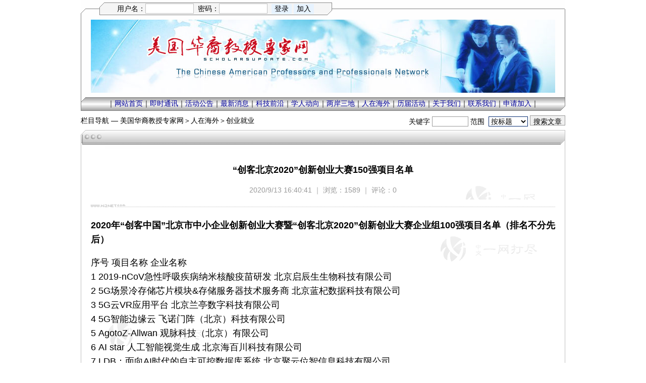

--- FILE ---
content_type: text/html
request_url: http://scholarsupdate.hi2net.com/news.asp?NewsID=28596
body_size: 9850
content:
<head>
<meta http-equiv="Content-Language" content="zh-cn">
<meta http-equiv="Content-Type" content="text/html; charset=gb2312">
</head>
<head>
<meta http-equiv="Content-Language" content="zh-cn">
<meta http-equiv="Content-Type" content="text/html; charset=gb2312">
</head>

<head>
<meta http-equiv="Content-Language" content="zh-cn">
<meta http-equiv="Content-Type" content="text/html; charset=gb2312">
</head>
<head>
<meta http-equiv="Content-Language" content="zh-cn">
<meta http-equiv="Content-Type" content="text/html; charset=gb2312">
</head>
<head>
<meta http-equiv="Content-Language" content="zh-cn">
<meta http-equiv="Content-Type" content="text/html; charset=gb2312">
</head>


<html>
<head>
<meta http-equiv="Content-Language" content="zh-cn">
<meta http-equiv="Content-Type" content="text/html; charset=gb2312">
<title>“创客北京2020”创新创业大赛150强项目名单 - 创业就业 - 人在海外 - 美国华裔教授专家网 ScholarsUpdate.com</title>
<LINK href=blue.css?ver=1.3 rel=stylesheet>
</head>
<body topmargin=0 leftmargin=0>



	<table width=960 height=5 align=center border=0 cellpadding=0 cellspacing=0 background=image/top01.gif><tr><td></td></tr></table>

	<table width=960 align=center border=0 cellpadding=0 cellspacing=0><tr><td>
	<table width=960 height=25 align=center border=0 cellpadding=0 cellspacing=0 background=image/top02.gif>
	<tr>
	<td width=50></td>
	<td width=433>
	<table width=100% align=center border=0 cellpadding=0 cellspacing=0>
	
		<form method=POST action=login_chk.asp name=user OnSubmit='return checkdata()'>
		<tr><td align=center>
		<input type=hidden name=isHomePage value=0>
		<input type=hidden name=ServerURL value=http://scholarsupdate.hi2net.com/news.asp?NewsID=28596>
		用户名：<input name=Username size=10 style='border-left:1px solid #C0C0C0;border-right:1px solid #C0C0C0;border-top:1px solid #C0C0C0;border-bottom:1px solid #C0C0C0;background:#FFFFFF;color:#000099;height=19;'>&nbsp;&nbsp;密码：<input type=password name=Password size=10 style='border-left:1px solid #C0C0C0;border-right:1px solid #C0C0C0;border-top:1px solid #C0C0C0;border-bottom:1px solid #C0C0C0;background:#FFFFFF;color:#000099;height=19;'>&nbsp;&nbsp;<input type=submit name=Submit value=登录 title=会员登录处 style='border-left:none;border-right:none;border-top:none;border-bottom:none;background:#E7F3FF;color:#000000;height=15;'>&nbsp;<input type=button name=Submit2 value=加入 onclick=javascript:adduser() title=加入美国华裔教授专家网 style='border-left:none;border-right:none;border-top:none;border-bottom:none;background:#E7F3FF;color:#000000;height=15;'>
		</td></tr>
		</form>
	
	</table>
	</td>
	<td width=477></td>
	</tr>
	</table>
	</td></tr></table>

	<table width=960 align=center border=0 cellpadding=0 cellspacing=0 background=image/top03.gif>
	<tr><td colspan=3 height=9></td></tr>
	<tr>
	<td width=20></td>
	<td width=920>
	<table width=920 align=center border=0 cellpadding=0 cellspacing=0 background=image/head_back.jpg>
	<tr><td height=145></td></tr>
	</table>
	</td>
	<td width=20></td>
	</tr>
	<tr><td colspan=3 height=9></td></tr>
	</table>

	
	<table width=960 align=center border=0 cellpadding=0 cellspacing=0>
	<tr><td height=27 align=center background=image/topbar.gif>
	<table align=center border=0 cellpadding=0 cellspacing=0><tr>
	<td align=center>｜<a href=index.asp target=_blank class=top>网站首页</a>｜<a href=update.asp target=_blank class=top>即时通讯</a>｜<a href=typel1.asp?typeid=1 target=_blank class=top>活动公告</a>｜<a href=typel1.asp?typeid=6 target=_blank class=top>最新消息</a>｜<a href=typel1.asp?typeid=2 target=_blank class=top>科技前沿</a>｜<a href=typel2.asp?typeID=2&bigclassid=4 target=_blank class=top>学人动向</a>｜<a href=typel1.asp?typeID=3 target=_blank class=top>两岸三地</a>｜<a href=typel1.asp?typeID=4 target=_blank class=top>人在海外</a>｜<a href=special.asp?id=6 target=_blank class=top>历届活动</a>｜<a href=aboutus.asp target=_blank class=top>关于我们</a>｜<a href=mailto:zjiang@barstow.edu target=_blank class=top>联系我们</a>｜<a class=top href=register.asp target=_blank>申请加入</a>｜</td>
	</tr></table>
	</td></tr>
	<tr><td height=3></td></tr>
	</table>
	
<table width=960 align=center border=0 cellpadding=0 cellspacing=0><tr>
<td width=560 height=35>栏目导航&nbsp;—&nbsp;<a class=blackG href=index.asp target=_blank>美国华裔教授专家网</a>＞<a class=blackG href=typel1.asp?typeid=4 target=_blank>人在海外</a>＞<a class=blackG href=typel2.asp?typeid=4&BigClassid=9 target=_blank>创业就业</a></td>
<td width=400 align=right>
	<table width=100% border=0 cellpadding=0 cellspacing=0>
	<form method=post name=myform action=news_search.asp>
	<tr><td height=25 align=right>关键字&nbsp;<input type=text name=keyword size=7 maxlength=50>&nbsp;范围&nbsp;
	<select name=action size=1>
	<option selected value=title>按标题</option>
	<option value=content>按内容</option>
	<option value=editor>按作者</option>
	<option value=about>按关键词</option>
	</select>&nbsp;<input type=submit name=Submit value='搜索文章' class=InputButton>
	</td></tr>
	</form>
	</table>
	</td>
</tr></table>
<div id=article>

	<table width=960 align=center border=0 cellpadding=0 cellspacing=0 style=border-collapse:collapse><tr height=38>
	<td width=48><img border=0 src=image/frmC2TL.gif></td>
	<td background=image/frmC2TM.gif>
	<table width=100% align=center border=0 cellpadding=0 cellspacing=0 style=border-collapse:collapse><tr>
	<td class=top>
	&nbsp;
	</td>
	<td align=right></td>
	</tr></table>
	</td>
	<td width=12><img border=0 src=image/frmC2TR.gif></td>
	</tr></table>
	
	<table width=960 align=center border=0 cellpadding=0 cellspacing=0 style=border-collapse:collapse><tr>
	<td width=12 background=image/frmC2ML.gif></td>
	<td align=center>
	
	<table width=920 align=center border=0 cellpadding=0 cellspacing=0 background=image/bg_news.gif>
	<tr>
	<td></td>
	<td>
	<table width=820 align=center border=0 cellpadding=0 cellspacing=0 background=image/bg_news.gif>
	<tr><td height=24></td></tr>
	<tr><td height=35 align=center class=newsTitle><B>“创客北京2020”创新创业大赛150强项目名单</B></td></tr>
	
	<tr><td height=6></td></tr>
	<tr><td height=35 align=center class=grey>2020/9/13 16:40:41 ｜ 浏览：1589 ｜ 评论：0</td></tr>
	
	</table>
	</td>
	</tr>
	</table>

	<table width=920 align=center border=0 cellpadding=0 cellspacing=0 background=image/bg_news.gif>
	<tr><td height=25>
	<table width=920 align=center border=0 cellpadding=0 cellspacing=0 style=border-collapse:collapse>
	<tr><td height=6 colspan=2></td></tr>
	<tr height=5>
	<td width=58><img border=0 src=image/line1L.gif></td>
	<td background=image/line1R.gif><img border=0 src=image/line1R.gif></td>
	</tr>
	<tr><td height=6 colspan=2></td></tr>
	</table>
	</td></tr>
	<tr><td height=12></td></tr>
	
	<tr><td style=WORD-WRAP:break-word><font class=news><div class=news><P><STRONG>2020年“创客中国”北京市中小企业创新创业大赛暨“创客北京2020”创新创业大赛企业组100强项目名单（排名不分先后）</STRONG></P>
<P>序号 项目名称 企业名称<BR>1 2019-nCoV急性呼吸疾病纳米核酸疫苗研发 北京启辰生生物科技有限公司<BR>2 5G场景冷存储芯片模块&amp;存储服务器技术服务商 北京蓝杞数据科技有限公司<BR>3 5G云VR应用平台 北京兰亭数字科技有限公司<BR>4 5G智能边缘云 飞诺门阵（北京）科技有限公司<BR>5 AgotoZ-Allwan 观脉科技（北京）有限公司<BR>6 AI star 人工智能视觉生成 北京海百川科技有限公司<BR>7 LDB：面向AI时代的自主可控数据库系统 北京聚云位智信息科技有限公司<BR>8 Magics 混合现实虚拟直播工具 迈吉客科技（北京）有限公司<BR>9 Mars-全息智能化城市解决方案 中科视语（北京）科技有限公司<BR>10 SRT创新末端执行器 北京软体机器人科技有限公司<BR>11 癌症多组教学数据临床解读系统“虚拟MTB”--癌症精准医疗下一站 北京皑医科技有限公司<BR>12 艾思机器人 北京千寻未来科技有限公司<BR>13 半导体高端洁净机器人及自动化系统的研究与开发 北京锐洁机器人科技有限公司<BR>14 北京希柯复合结晶膜-锅炉节能增效环保项目 北京希柯节能环保科技有限公司<BR>15 超导接收前端 视拓超导科技有限公司<BR>16 超精密光学加工技术服务平台 北京海普瑞森超精密技术有限公司<BR>17 超声光散射双模式智能乳腺诊断技术 新博医疗技术有限公司<BR>18 宠物克隆和基因编辑平台 北京希诺谷生物科技有限公司<BR>19 创伤性脑损伤血液学检测系统 北京美联泰科生物技术有限公司<BR>20 打扮家VR+BIM 家装设计平台 打扮家（北京）科技有限公司<BR>21 大功率真空磁悬浮飞轮储能技术 北京泓慧国际能源技术发展有限公司<BR>22 大推力可重复使用液氧甲烷火箭发动机 北京宇航推进科技有限公司<BR>23 单肿瘤样本一体化检测产品的开发及应用 北京吉因加科技有限公司<BR>24 低温非金属膜蒸馏技术 北京中科瑞升资源环境技术有限公司<BR>25 电磁刀微创手术系统 安进医疗科技（北京）有限公司<BR>26 复杂岩土工程解决方案 北京荣创岩土工程股份有限公司<BR>27 高端电子点胶封装系统 北京派和智能装备技术有限公司<BR>28 高端装备高性能金属增材制造项目 鑫精合激光科技发展（北京）有限公司<BR>29 高分子记忆胶 中橡首轮（北京）科技发展有限公司<BR>30 高可靠、低成本、变推力、可重复使用液氧甲烷发动机 北京星际荣耀空间科技有限公司<BR>31 高能量密度金属锂电池 北京金羽新能科技有限公司<BR>32 高速信息化时代的北斗时空基准 星汉时空科技（北京）有限公司<BR>33 高效轻质蒸汽腔型平板热管 北京微焓科技有限公司<BR>34 高性能光电显示材料 北京燕化集联光电技术有限公司<BR>35 高性能再生医学材料-RegeSi再生硅材料的开发及成果转化 北京幸福益生再生医学科技有限公司<BR>36 庚图地理与态势信息系统V7 北京庚图科技有限公司<BR>37 机场跑道异物（FOD）检测系统研制及应用 中科宇达（北京）科技有限公司<BR>38 基于5G边缘云的强交互六自由度虚拟现实系统研发及产业化 北京凌宇智控科技有限公司<BR>39 基于ApparelNet 深度学习网络的服饰电商一站式智能平台（易尚货） 北京极睿科技有限责任公司<BR>40 基于Linux操作系统的下一代移动端应用层虚拟机沙箱技术开发及示范应用项目 北京展心展力信息科技有限公司<BR>41 基于NLP和知识图谱的海量多源异构数据认知智能系统 北京一览群智数据科技有限责任公司<BR>42 基于底层核心光电技术的眼科高端影像设备 北京图湃影像科技有限公司<BR>43 基于高端呼吸原料与制剂的研发及应用 博诺康源（北京）药业科技有限公司<BR>44 基于工业协议深度解析的工业互联网安全产品及系统 英赛克科技（北京）有限公司<BR>45 基于混合波导技术的大视角超薄AR &amp; VR一体化智能眼镜 北京蚁视科技有限公司<BR>46 基于人工智能的药物研发 北京亿药科技有限公司<BR>47 基于人工智能的肿瘤精准诊断领航者 志诺维思（北京）基因科技有限公司<BR>48 基于人工智能技术的智能投顾科技服务平台 北京口袋财富信息科技有限公司<BR>49 基于围产期干细胞技术的新药开发 北京汉氏联合生物技术股份有限公司<BR>50 基于液相捕获技术的基因检测临床应用服务平台 北京迈基诺基因科技股份有限公司<BR>51 基于液相芯片基因捕获技术的成果转化 艾吉泰康生物科技（北京）有限公司<BR>52 基于知识图谱的智能风险决策系统 北京顶象技术有限公司<BR>53 激光雷达系列产品的研发与应用 北京因泰立科技有限公司<BR>54 激光选通成像技术 北京中科盛视科技有限责任公司<BR>55 建立创新药物从非临床至临床一站式服务平台 北京赛赋医药研究院有限公司<BR>56 健易保带病人群的创新保险科技平台 北京健易保科技有限公司<BR>57 拉酷：提供一种感知互联的新方式 北京拉酷网络科技有限公司<BR>58 灵云全智能客户服务解决方案 北京捷通华声科技股份有限公司<BR>59 摩擦电纳米空气消杀净化产品的开发 北京中科纳清科技股份有限公司<BR>60 凝胶贴膏技术平台及产业化 北京逸诚医药科技有限公司<BR>61 平安智慧社区平台 北京码牛科技有限公司<BR>62 全降解镁合金药物洗脱支架 北京美中双和医疗器械股份有限公司<BR>63 人工智能多模态医疗AI“大脑”---iDeepWise.AI项目 深思考人工智能机器科技（北京）有限公司<BR>64 融云互联网通信云 北京云中融信网络科技有限公司<BR>65 三维全定量AI外科手术辅助系统 北京精诊医疗科技有限公司<BR>66 商业卫星测控与应用服务平台 北京航天驭星科技有限公司<BR>67 神经系统疾病创新药物研发国际合作平台 国典（北京）医药科技有限公司<BR>68 时速160公里动力集中动车组用粉末冶金闸片项目 北京瑞斯福高新科技股份有限公司<BR>69 视频结构化和机器视觉核心技术和方案提供商 北京飞搜科技有限公司<BR>70 斯玛特教育 北京斯玛特教育科技集团有限公司<BR>71 天启物联网森林防火监测系统预警系统 北京国电高科科技有限公司<BR>72 为消费级AR提供核心显示技术 北京灵犀微光科技有限公司<BR>73 味库海鲜 北京微酷客科技有限公司<BR>74 无创产前染色体病和单基因病检测技术的开发及产业化 北京博昊云天科技有限公司<BR>75 无创血糖监测技术，心梗脑梗预警技术 月知（北京）科技有限公司<BR>76 枭龙科技AR智能眼镜 北京枭龙科技有限公司<BR>77 新抗原肿瘤疫苗和TIL细胞治疗 天津亨佳生物科技发展有限公司<BR>78 新能源汽车高性能智能两挡电驱动总成研发及应用 绿传（北京）汽车科技股份有限公司<BR>79 新型T细胞免疫治疗产品的开发 华夏英泰（北京）生物技术有限公司<BR>80 新药研发一体化服务平台建设项目 北京六合宁远科技有限公司<BR>81 新一代高通量流式荧光免疫检测系统 北京唯公医疗技术有限公司<BR>82 亚微米共晶贴片装备和半导体芯片真空封装设备项目 北京中科同志科技股份有限公司<BR>83 炎黄国芯-宇航级高可靠自主可控模拟芯片产业化 北京炎黄国芯科技有限公司<BR>84 一种高安全高能量密度的固态电池 北京卫蓝新能源科技有限公司<BR>85 易诚高科AIoT行业场景仿真验证与测试平台 北京易诚高科科技发展有限公司<BR>86 易讯理想 北京易讯理想科技有限公司<BR>87 羿娲科技AI视觉读表 北京羿娲科技有限公司<BR>88 应急测绘SAR雷达系统 中科宇达（北京）科技有限公司<BR>89 硬脑（脊）膜修复支架材料 天新福（北京）医疗器材股份有限公司<BR>90 用于提供高精度定位和增强现实能力的光场交互方案 北京外号信息技术有限公司<BR>91 有研工研院氦气提纯技术与回收装置 有研工程技术研究院有限公司<BR>92 植入式眼球震颤电刺激器 超目科技（北京）有限公司<BR>93 智能3D激光视觉传感器 北京创想智控科技有限公司<BR>94 智能仿生机器鱼 博雅工道（北京）机器人科技有限公司<BR>95 智能科技情报大数据挖掘和知识服务平台 北京智谱华章科技有限公司<BR>96 智能巡检机器人 北京瑞途科技有限公司<BR>97 中国声场（音频在场景中的智能应用） 乐播新瑞（北京）文化传媒有限公司<BR>98 肿瘤精准医疗一体化解决方案 北京基石生命科技有限公司<BR>99 重组抗VEGFR2全人源单克隆抗体JY025注射液的开发 北京东方百泰生物科技有限公司<BR>100 自主化核心功能部件五轴智能机床规模化生产 超同步股份有限公司</P>
<P>&nbsp;</P>
<P><STRONG>2020年“创客中国”北京市中小企业创新创业大赛暨“创客北京2020”创新创业大赛创客组50强项目名单（排名不分先后）</STRONG></P>
<P>序号 项目名称 团队名称<BR>1 5G网联多功能倾转旋翼/多旋翼“二合一”无人机 灵鹰长空团队<BR>2 AI长短期记忆智能投资决策系统 AI长短期记忆量化投资系统团队<BR>3 PrivacyPioneer 尚隐科技团队<BR>4 北斗三期四模5G十一频卫星导航SOC芯片产业化项目 刘华兴团队<BR>5 北京范恩柯尔 - 抗肿瘤和抗病毒的小分子靶向药物和抗体药物的研究与开发 范恩柯尔生物团队<BR>6 北京积水潭医院智能麻醉机器人 智能麻醉穿刺辅助机器人系统团队<BR>7 冰雪戏剧—2022冬奥红利期下的文娱新模式 冰雪戏剧团队<BR>8 玻璃幕墙清洗机器人 爬行者团队<BR>9 超高速流式细胞成像分析仪 超高速流式细胞成像分析仪团队<BR>10 大数据人工智能生态系统（适用于各行业） 大数据人工智能生态系统团队<BR>11 多重PCR技术快速鉴别诊断新冠病毒 黄映辉团队<BR>12 肝癌早期预警及预后监测试剂盒研发及应用 中科健兰团队<BR>13 高能电容器（双极性） 元六鸿远电子团队<BR>14 工业有机废气控制技术的环境综合服务提供商 势蓝科技团队<BR>15 红点盲文电子书阅读器 红点盲文电子书阅读器团队<BR>16 基于AI和生物物理的大分子药物研发平台 星亢原团队<BR>17 基于防伪溯源技术的电子印章系统 印实团队<BR>18 基于光纤传感物联网城市危险源智能预警与灾害防控架构 城市危险源智能预警与灾害防控技术团队<BR>19 降维动漫：AI辅助的动漫创作 降维动漫团队<BR>20 探锐科技：高灵敏度探测器技术研发与市场推广领航者 探锐科技团队<BR>21 交通事故实时采集及信号、导航、应急联动及协同平台 tbfree团队<BR>22 晶圆科技——12英寸探针台 “晶圆科技”团队<BR>23 考拉管理 考拉管理团队<BR>24 涞澈科技，全球氮污染控制绿色技术开创者 涞澈科技-水处理新材料与微生物技术团队<BR>25 历途高楼外墙清洗机器人 历途机器人团队<BR>26 脑动Brainact 睿思昆宁团队<BR>27 拼插装配式SI建筑体系 金点石团队<BR>28 清化物文创 清化物团队<BR>29 全球第一款汉字学习专用输入法——汉字先生APP推广 汉字先生团队<BR>30 任务叮咚 任务叮咚团队<BR>31 神兽集—IP动态场景运营商 路道社<BR>32 生物可降解微针的研发及产业化 生物可降解微针团队<BR>33 生物控制外骨骼康复机器人 沃舸机器人团队<BR>34 探索纪录片《荒野星球第三季 - 外高加索深处的AI LA》 荒野星球团队<BR>35 下一代iPSC衍生的通用型CAR-NK/T细胞治疗创新项目 门罗生物创新团队<BR>36 消毒机器人 消毒机器人团队<BR>37 新型人造血的开发 新型人造血的开发团队<BR>38 新型石墨烯太阳能净水解决方案 弘润清源团队<BR>39 新一代抗肿瘤记忆性免疫细胞治疗NewishT 诺未科技团队<BR>40 学部语文 学部教育团队<BR>41 寻健处方粮 圣瑷动物科技团队<BR>42 以培养现代君子为目标的数字手绘教育服务平台 书邮文旅团队<BR>43 用设计改变乡村—民族地区寻美乡村先行者 乡愿Design工作室<BR>44 源生基因双维度感染病原实时精准检测 源生基因双维度感染病原实时精准检测团队<BR>45 增强型肿瘤新抗原特异性T细胞 冯云峰团队<BR>46 脂肪干细胞辅助脂肪移植治疗局限性硬皮病 --脂肪干细胞新药开发项目 脂肪干细胞新药团队<BR>47 智能假肢及其神经控制技术 智能假肢团队<BR>48 智能救生项链 智能救生项链团队<BR>49 智能物联网太阳能光热系统 结力能源团队<BR>50 重力战线悬浮背包 重力战线悬浮背包团队<BR></P></div></font></td></tr>
	<tr><td height=12></td></tr>
	</table>
	
	</td>
	<td width=12 background=image/frmC2MR.gif></td>
	</tr></table>
	
	<table width=960 align=center border=0 cellpadding=0 cellspacing=0 style=border-collapse:collapse><tr>
	<td width=12 background=image/frmC2ML.gif></td>
	<td align=center>
	
	<table width=920 align=center border=0 cellpadding=0 cellspacing=0 style=border-collapse:collapse>
	<tr><td height=6 colspan=2></td></tr>
	<tr height=5>
	<td width=58><img border=0 src=image/line1L.gif></td>
	<td background=image/line1R.gif><img border=0 src=image/line1R.gif></td>
	</tr>
	<tr><td height=6 colspan=2></td></tr>
	</table>
	

	<table width=920 align=center border=0 cellpadding=0 cellspacing=0><tr><td height=40><B>相关栏目：『<a href=typel2.asp?typeid=4&BigClassid=9 target=_blank>创业就业</a>』</B></td></tr></table>
	
		<table width=920 align=center border=0 cellpadding=0 cellspacing=0>
		
			<tr height=25 valign=top>
			<td width=70></td>
			<td width=15><img src=image/dot04T.gif border=0></td>
			<td width=695><a class=blackG href=news_read.asp?NewsID=38469 target=_blank>张雪峰禁言后，这份《全球留学优势专业趋势报告》更具价值</a></td>
			<td width=90 class=grey>2025-10-30</td>
			<td width=50 align=right class=grey>[1958]</td>
			</tr>
		
			<tr height=25 valign=top>
			<td width=70></td>
			<td width=15><img src=image/dot04T.gif border=0></td>
			<td width=695><a class=blackG href=news_read.asp?NewsID=38383 target=_blank>原创 | “宁送外卖，不进工厂”：青年代际价值观跃迁下的管理范式博弈</a></td>
			<td width=90 class=grey>2025-10-04</td>
			<td width=50 align=right class=grey>[2474]</td>
			</tr>
		
			<tr height=25 valign=top>
			<td width=70></td>
			<td width=15><img src=image/dot04T.gif border=0></td>
			<td width=695><a class=blackG href=news_read.asp?NewsID=38307 target=_blank>不看学术看就业！领英2025美国大学排名：杜克第二，哈佛跌出前五，“野鸡大学”反超藤校？</a></td>
			<td width=90 class=grey>2025-09-02</td>
			<td width=50 align=right class=grey>[2640]</td>
			</tr>
		
			<tr height=25 valign=top>
			<td width=70></td>
			<td width=15><img src=image/dot04T.gif border=0></td>
			<td width=695><a class=blackG href=news_read.asp?NewsID=38172 target=_blank>杜克大学裁员风暴骤起：599人自愿离职，八月强裁开启</a></td>
			<td width=90 class=grey>2025-08-05</td>
			<td width=50 align=right class=grey>[2246]</td>
			</tr>
		
			<tr height=25 valign=top>
			<td width=70></td>
			<td width=15><img src=image/dot04T.gif border=0></td>
			<td width=695><a class=blackG href=news_read.asp?NewsID=38157 target=_blank>突发！川普要招聘万名特工 年薪$10万 完成每天抓捕3000人配额</a></td>
			<td width=90 class=grey>2025-08-01</td>
			<td width=50 align=right class=grey>[1964]</td>
			</tr>
		
			<tr height=25 valign=top>
			<td width=70></td>
			<td width=15><img src=image/dot04T.gif border=0></td>
			<td width=695><a class=blackG href=news_read.asp?NewsID=38087 target=_blank>美国裁员人数达到2020年以来最高水平 原因为何？</a></td>
			<td width=90 class=grey>2025-07-04</td>
			<td width=50 align=right class=grey>[1431]</td>
			</tr>
		
			<tr height=25 valign=top>
			<td width=70></td>
			<td width=15><img src=image/dot04T.gif border=0></td>
			<td width=695><a class=blackG href=news_read.asp?NewsID=38071 target=_blank>AI对就业的影响及应对策略</a></td>
			<td width=90 class=grey>2025-07-03</td>
			<td width=50 align=right class=grey>[1475]</td>
			</tr>
		
			<tr height=25 valign=top>
			<td width=70></td>
			<td width=15><img src=image/dot04T.gif border=0></td>
			<td width=695><a class=blackG href=news_read.asp?NewsID=38048 target=_blank>MIT仅44%毕业生直接就业！全美Top 30「本科生就业报告」，看的人心惊……</a></td>
			<td width=90 class=grey>2025-07-01</td>
			<td width=50 align=right class=grey>[1867]</td>
			</tr>
		
			<tr height=25 valign=top>
			<td width=70></td>
			<td width=15><img src=image/dot04T.gif border=0></td>
			<td width=695><a class=blackG href=news_read.asp?NewsID=38037 target=_blank>浙江泓基新能源科技有限公司招聘</a></td>
			<td width=90 class=grey>2025-07-01</td>
			<td width=50 align=right class=grey>[1195]</td>
			</tr>
		
			<tr height=25 valign=top>
			<td width=70></td>
			<td width=15><img src=image/dot04T.gif border=0></td>
			<td width=695><a class=blackG href=news_read.asp?NewsID=37907 target=_blank>清北拐点来临，清北毕业&#12131;都在疯狂向下卷清华北&#12068;，国内最&#12220;学府，毕业&#12131;就业下沉的趋势却越来越明显。</a></td>
			<td width=90 class=grey>2025-05-27</td>
			<td width=50 align=right class=grey>[1599]</td>
			</tr>
		
		</table>
		
			<table width=920 align=center border=0 cellpadding=0 cellspacing=0><tr><td height=25 align=right><a href=typel2.asp?typeid=4&BigClassid=9 target=_blank><img src=image/icon_more.gif border=0 alt=相关栏目更多文章></a></td></tr></table>
		
	</td>
	<td width=12 background=image/frmC2MR.gif></td>
	</tr></table>
	
	<table width=960 align=center border=0 cellpadding=0 cellspacing=0 style=border-collapse:collapse><tr>
	<td width=12 background=image/frmC2ML.gif></td>
	<td align=center>
	
	<table width=920 align=center border=0 cellpadding=0 cellspacing=0 style=border-collapse:collapse>
	<tr><td height=6 colspan=2></td></tr>
	<tr height=5>
	<td width=58><img border=0 src=image/line1L.gif></td>
	<td background=image/line1R.gif><img border=0 src=image/line1R.gif></td>
	</tr>
	<tr><td height=6 colspan=2></td></tr>
	</table>
	

	<table width=920 align=center border=0 cellpadding=0 cellspacing=0><tr><td height=40><B>最新图文：</B></td></tr></table>
	
		<table width=920 align=center border=0 cellpadding=0 cellspacing=0>
		
			<tr>
			<td width=100><a class=blackG href=news_read.asp?NewsID=27627 target=_blank><img border=1 width=100 height=100 src=upload2013/201991918563411.jpg alt="：大数据分析图解：2019中国企业500强"></a></td>
			<td width=16></td>
			<td width=100>
			
			<a class=blackG href=news_read.asp?NewsID=27626 target=_blank><img border=1 width=100 height=100 src=upload2013/2019919184953755.jpg alt="张梦然：英国惠康桑格研究所：人体内的微生物与出生方式有关"></a>
			
			</td>
			<td width=16></td>
			<td width=100>
			
			<a class=blackG href=news_read.asp?NewsID=27625 target=_blank><img border=1 width=100 height=100 src=upload2013/2019919183629577.png alt="：美众议院将调查华裔部长赵小兰“利用职权为家族谋利“"></a>
			
			</td>
			<td width=16></td>
			<td width=100>
			
			<a class=blackG href=news_read.asp?NewsID=27624 target=_blank><img border=1 width=100 height=100 src=upload2013/201991916520528.jpg alt="：UCLA CCS 2019 Fall Quarter Lecture Series Overview"></a>
			
			</td>
			<td width=16></td>
			<td width=100>
			
			<a class=blackG href=news_read.asp?NewsID=27622 target=_blank><img border=1 width=100 height=100 src=upload2013/201991912648718.jpg alt="谭晶晶：美国科技界高度关注中国科技创新进展"></a>
			
			</td>
			<td width=16></td>
			<td width=100>
			
			<a class=blackG href=news_read.asp?NewsID=27621 target=_blank><img border=1 width=100 height=100 src=upload2013/2019919115543822.jpg alt="：推荐：2019年底前中国高校重要学术论坛（10月 - 12 月）"></a>
			
			</td>
			<td width=16></td>
			<td width=100>
			
			<a class=blackG href=news_read.asp?NewsID=27620 target=_blank><img border=1 width=100 height=100 src=upload2013/2019919113757869.jpg alt="：黄奇帆：今后10年，中国经济将发生5个历史性变化"></a>
			
			</td>
			<td width=16></td>
			<td width=100>
			
			<a class=blackG href=news_read.asp?NewsID=27619 target=_blank><img border=1 width=100 height=100 src=upload2013/2019919112932431.jpg alt="：为了在外太空住，人们都设计过怎样的房子？"></a>
			
			</td>
			</tr>
		
		</table>
		<table width=920 align=center border=0 cellpadding=0 cellspacing=0><tr><td height=40 align=right><a href=news_List.asp?id=0 target=_blank><img src=image/icon_more.gif border=0 alt=更多最新图文></a></td></tr></table>
	
	</td>
	<td width=12 background=image/frmC2MR.gif></td>
	</tr></table>
	
	<table width=960 align=center border=0 cellpadding=0 cellspacing=0 style=border-collapse:collapse><tr>
	<td width=12 background=image/frmC2ML.gif></td>
	<td align=center>
	
	<table width=920 align=center border=0 cellpadding=0 cellspacing=0 style=border-collapse:collapse>
	<tr><td height=6 colspan=2></td></tr>
	<tr height=5>
	<td width=58><img border=0 src=image/line1L.gif></td>
	<td background=image/line1R.gif><img border=0 src=image/line1R.gif></td>
	</tr>
	<tr><td height=6 colspan=2></td></tr>
	</table>
	
</div>
	<table width=920 align=center border=0 cellpadding=0 cellspacing=0>
	<tr><td height=25 align=right><a class=orange14 href=update.asp target=_blank><B>更多《即时通讯》＞＞</B></a></td></tr>
	<tr><td height=9></td></tr>
	</table>
	
	</td>
	<td width=12 background=image/frmC2MR.gif></td>
	</tr></table>
	
	<table width=960 align=center border=0 cellpadding=0 cellspacing=0 style=border-collapse:collapse><tr height=38>
	<td width=48><img border=0 src=image/frmC3TL.gif></td>
	<td background=image/frmC3TM.gif>
	<table width=100% align=center border=0 cellpadding=0 cellspacing=0 style=border-collapse:collapse><tr>
	<td class=top>
	&nbsp;
	</td>
	<td align=right></td>
	</tr></table>
	</td>
	<td width=12><img border=0 src=image/frmC3TR.gif></td>
	</tr></table>
	
	<table width=960 align=center border=0 cellpadding=0 cellspacing=0 style=border-collapse:collapse><tr>
	<td width=12 background=image/frmC2ML.gif></td>
	<td align=center>
	
	<table width=920 align=center border=0 cellpadding=0 cellspacing=0><tr height=36>
	<td><a href=javascript:window.print() class=black><img src=image/icon_printer.gif border=0 align=absmiddle> 打印本文章</a></td>
	<td align=right><input type=button name=close2 value=关闭窗口 onClick='window.close();return false;' class=inputbutton></td>
	</tr></table>
	
	</td>
	<td width=12 background=image/frmC2MR.gif></td>
	</tr></table>
	
	<table width=960 align=center border=0 cellpadding=0 cellspacing=0 style=border-collapse:collapse><tr height=38>
	<td width=48><img border=0 src=image/frmC3TL.gif></td>
	<td background=image/frmC3TM.gif>
	<table width=100% align=center border=0 cellpadding=0 cellspacing=0 style=border-collapse:collapse><tr>
	<td class=top>
	&nbsp;
	</td>
	<td align=right></td>
	</tr></table>
	</td>
	<td width=12><img border=0 src=image/frmC3TR.gif></td>
	</tr></table>
	
	<table width=960 align=center border=0 cellpadding=0 cellspacing=0 style=border-collapse:collapse><tr>
	<td width=12 background=image/frmC2ML.gif></td>
	<td align=center>
	

	<table width=540 align=center border=0 cellpadding=0 cellspacing=0>
	
	    <form method=POST action=review_add_sav2.asp name=form1 OnSubmit='return checkReviewdata()'>
	    <input type=hidden name=NewsID value=28596>
	    <input type=hidden name=NewsEditorID value=3>
	    <input type=hidden name=ReplyReviewID value=0>
	    <input type=hidden name=ServerURL value=http://scholarsupdate.hi2net.com/news.asp?NewsID=28596>
		<input type=hidden name=AuthorID value=0>
		<tr height=25>
		<td width=140 align=right>您的名字：</td>
		<td width=400><input type=text name=Author size=56 maxlength=50></td>
		</tr>
		<tr height=25>
		<td width=140 align=right>电子邮件：</td>
		<td width=400><input type=text name=email size=56 maxlength=128></td>
		</tr>
	
			<input type=hidden name=title value="评论：“创客北京2020”创新创业大赛150强项目名单">
		
		<tr height=25>
		<td width=140 align=right>留言内容：</td>
		<td width=400><TEXTAREA cols=55 name=content rows=10 title=请输入留言内容，不要超过4000字，否则会被截断。></TEXTAREA></td>
		</tr>
		<tr height=25>
		<td width=140 align=right class=red>注意：</td>
		<td width=400 class=red>留言内容不要超过4000字，否则会被截断。</td></td>
		</tr>
		
			<tr height=25>
			<td width=140 align=right>未 审 核：</td>
			<td width=400><input type=radio value=0 name=passed class=InputRadioBlue checked>&nbsp;是</td>
			</tr>
		
		<tr height=25><td height=35 colspan=2 align=center><input type=submit value=签写留言 name=Submit class=inputbutton>&nbsp;&nbsp;<input name=reset type=reset value=重新填写 class=inputbutton></tr>

	</form>
	</table>
	
	</td>
	<td width=12 background=image/frmC2MR.gif></td>
	</tr></table>
	
	<table width=960 align=center border=0 cellpadding=0 cellspacing=0 style=border-collapse:collapse><tr height=12>
	<td width=12><img border=0 src=image/frmC2BL.gif></td>
	<td background=image/frmC2BM.gif><img border=0 src=image/frmC2BM.gif></td>
	<td width=12><img border=0 src=image/frmC2BR.gif></td>
	</tr></table>
	<table width=960 align=center border=0 cellpadding=0 cellspacing=0 style=border-collapse:collapse><tr><td height=3></td></tr></table>
	
	<table width=760 align=center border=0 cellpadding=0 cellspacing=0>
	<tr><td height=6></td></tr>
	<tr><td height=30 align=center class=black>｜<a class=black href=aboutus.asp target=_blank>关于我们</a>｜<a class=black href=mailto:zjiang@barstow.edu target=_blank>联系我们</a>｜<a class=black href=register.asp target=_blank>申请加入</a>｜<a class=black href=manage/index.asp target=_blank>后台管理</a>｜<a class=black href=# onclick=this.style.behavior='url(#default#homepage)';this.setHomePage('http://scholarsupdate.hi2net.com/'); >设为主页</a>｜<a class=black href=# onclick=window.external.AddFavorite(location.href,document.title);>加入收藏</a>｜</td></tr>
	<tr><td align=center class=grey><a class=grey href=http://scholarsupdate.hi2net.com/ target=_blank>美国华裔教授专家网</a>版权所有，谢绝拷贝。如欲选登或发表，请与<a class=grey href=/blog_guestbk.asp?id=4>美国华裔教授专家网</a>联系。<BR>Copyright &copy; 2026 <a class=grey href=http://scholarsupdate.hi2net.com/ target=_blank>ScholarsUpdate.com</a>. All Rights Reserved.</td></tr>
	</table>
	
</body>
</html>
